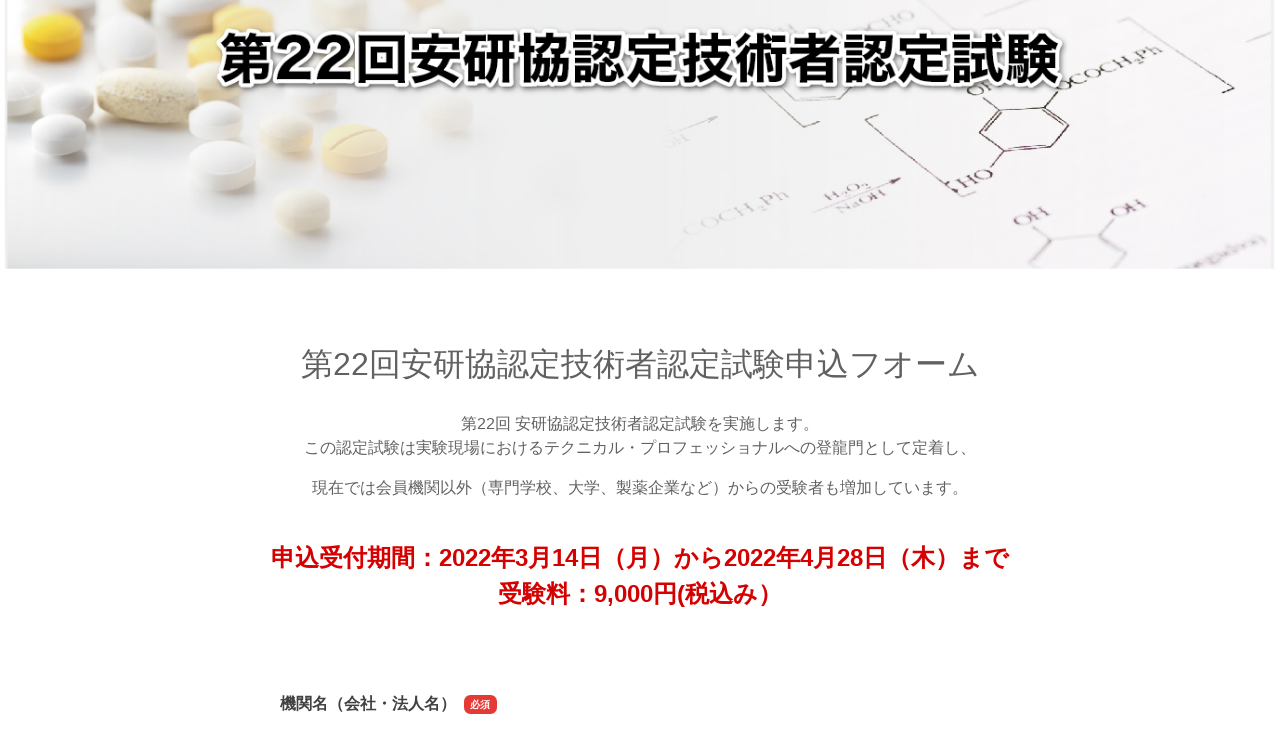

--- FILE ---
content_type: text/html
request_url: https://pro.form-mailer.jp/lp/8ac38250186384
body_size: 32826
content:
<!DOCTYPE html>
<html lang="ja">

<head>





  <meta charset="UTF-8">
  <meta name="viewport" content="width=device-width, initial-scale=1.0">
  <meta http-equiv="X-UA-Compatible" content="ie=edge">
  <title>第22回 安研協認定　技術者認定試験【非会員様】</title>
  <meta name="description" content="" />
  <meta name="keywords" content="" />
  <meta name="twitter:card" content="summary_large_image" />
  <meta property="og:title" content="" />
  <meta property="og:url" content="https://pro.form-mailer.jp/lp/8ac38250186384" />

  <link rel="stylesheet" href="/formfiles/vendor/font-awesome/4.7.0/css/font-awesome.min.css">
  <link rel="stylesheet" href="/formfiles/vendor/vanillajs-datepicker/1.3.1/css/datepicker.min.css">
  <link rel="stylesheet" href="/formfiles/vendor/vanillajs-datepicker/1.3.1/css/datepicker-bs5.min.css">
  <link rel="stylesheet" href="/formfiles/css/landingpage/style_theme_template_9999-001.css?20260203052432">

  <script src="https://cdnjs.cloudflare.com/polyfill/v3/polyfill.min.js?features=default%2CResizeObserver%2ClocalStorage" crossorigin="anonymous"></script>
  <script src="/formfiles/vendor/jquery/3.5.1/jquery.min.js"></script>
  <script src="/formfiles/vendor/bootstrap/5.2.0/bootstrap.bundle.min.js"></script>
  <script src="/formfiles/vendor/vanillajs-datepicker/1.3.1/js/datepicker-full.min.js"></script>
  <script src="/formfiles/vendor/vanillajs-datepicker/1.3.1/js/locales/ja.js"></script>
  <script src="/formfiles/vendor/jaconv/jaconv.min.js"></script>
  <script src="/formfiles/vendor/yubinbango/yubinbango.js"></script>
  <script src="/formfiles/vendor/axios/0.21.0/axios.min.js"></script>
  <script src="/formfiles/vendor/stacktrace.js/2.0.0/stacktrace.min.js"></script>
  <script src="/formfiles/js/submissions-create.js?20260203052432"></script>
  <script src="/formfiles/js/landingpage/style_theme_template_9999-001.js?20260203052432"></script>
</head>


<body data-data="{&quot;holidays&quot;:[&quot;2025-01-01&quot;,&quot;2025-01-13&quot;,&quot;2025-02-11&quot;,&quot;2025-02-23&quot;,&quot;2025-02-24&quot;,&quot;2025-03-20&quot;,&quot;2025-04-29&quot;,&quot;2025-05-03&quot;,&quot;2025-05-04&quot;,&quot;2025-05-05&quot;,&quot;2025-05-06&quot;,&quot;2025-07-21&quot;,&quot;2025-08-11&quot;,&quot;2025-09-15&quot;,&quot;2025-09-23&quot;,&quot;2025-10-13&quot;,&quot;2025-11-03&quot;,&quot;2025-11-23&quot;,&quot;2025-11-24&quot;,&quot;2026-01-01&quot;,&quot;2026-01-12&quot;,&quot;2026-02-11&quot;,&quot;2026-02-23&quot;,&quot;2026-03-20&quot;,&quot;2026-04-29&quot;,&quot;2026-05-03&quot;,&quot;2026-05-04&quot;,&quot;2026-05-05&quot;,&quot;2026-05-06&quot;,&quot;2026-07-20&quot;,&quot;2026-08-11&quot;,&quot;2026-09-21&quot;,&quot;2026-09-22&quot;,&quot;2026-09-23&quot;,&quot;2026-10-12&quot;,&quot;2026-11-03&quot;,&quot;2026-11-23&quot;,&quot;2027-01-01&quot;,&quot;2027-01-11&quot;,&quot;2027-02-11&quot;,&quot;2027-02-23&quot;,&quot;2027-03-21&quot;,&quot;2027-03-22&quot;,&quot;2027-04-29&quot;,&quot;2027-05-03&quot;,&quot;2027-05-04&quot;,&quot;2027-05-05&quot;,&quot;2027-07-19&quot;,&quot;2027-08-11&quot;,&quot;2027-09-20&quot;,&quot;2027-09-23&quot;,&quot;2027-10-11&quot;,&quot;2027-11-03&quot;,&quot;2027-11-23&quot;]}">



  <div class="wrapper">

    <!-- section:1353280 0021-0201 -->
    <section class="section-frame    section-cover section-0021-0201" id="section-frame-1353280" style="  background-image: url(/lp_content/user_data/pro/images/section_bg/8ac38250186384/3cb8f39006183907c40d1c5f6909ac8f.jpg); background-position: 0px -141px;">

      <div class="container-fluid">
        <div class="container">
          <div class="row section-body" id="section-1353280">

            <!-- block:1679948 000-0000 -->
            <div class="col-md-12    " id="block-frame-1679948">


                <!-- element:2764844 000-0000 -->




            </div>

          </div>
        </div>
      </div>
    </section>
    <!-- section:1353281 0101-0401 -->
    <section class="section-frame     section-0101-0401" id="section-frame-1353281" style="  ">

      <div class="container-fluid">
        <div class="container">
          <div class="row section-body" id="section-1353281">

            <!-- block:1679949 011-0101 -->
            <div class="col-md-12   block-frame " id="block-frame-1679949">

              <div class="row block-body" id="block-1679949">

                <!-- element:2764845 011-0105 -->
                <div class="col-md-12   element-frame" id="element-frame-2764845">

                  <!-- element headline-text -->
                  <div class="element-body element-heading" id="element-2764845">
                    <div class="element-heading-inner">
                      <h3 class="element-heading-item">
                        <div class="element-heading-style-default">第22回安研協認定技術者認定試験申込フオーム</div>
                      </h3>
                    </div>
                  </div>

                </div>
                <!-- element:2764846 011-0106 -->
                <div class="col-md-12   element-frame" id="element-frame-2764846">

                  <!-- element plain-text -->
                  <div class="element-body element-text" id="element-2764846">
                    <div class="element-text-inner">
                      <div class="element-text-item">
                        <p>第22回 安研協認定技術者認定試験を実施します。<br>この認定試験は実験現場におけるテクニカル・プロフェッショナルへの登龍門として定着し、</p><p>現在では会員機関以外（専門学校、大学、製薬企業など）からの受験者も増加しています。</p><p><br><strong><span style="color: rgb(213, 0, 0); font-size: 24px;">申込受付期間：<strong>2022年3月14日（月）から2022年4月28日（木）まで</strong><br>受験料：9,000円(税込み）</span></strong></p>
                      </div>
                    </div>
                  </div>

                </div>

              </div>

            </div>

          </div>
        </div>
      </div>
    </section>
    <!-- section:1353282 0001-0001 -->
    <section class="section-frame     section-0001-0001" id="section-frame-1353282" style="  ">
      <div id="form"></div>

      <div class="container-fluid">
        <div class="container">
          <div class="row section-body" id="section-1353282">

            <!-- block:1679950 001-0001 -->
            <div class="col-md-12   block-frame form_block" id="block-frame-1679950">

              <div class="row block-body" id="block-1679950">

                <!-- element:2764847 001-0001 -->
                <div class="col-md-12   element-frame" id="element-frame-2764847">

                  <!-- element form -->
                  <div class="element-body element-form" id="element-2764847">
                    <div class="element-form-inner">
                      <div class="element-form-item">
          <div class="element-form-item-contents  form-fieldset-margin-md  form-fieldset-position-row efo-off ">
    <form action="/lp/8ac38250186384/submissions/confirm" method="post" name="form1" enctype="multipart/form-data" class="formmailer-form" data-form-hash="8ac38250186384" data-has-formdata="0" data-upload-progress-enabled="1" accept-charset="UTF-8" novalidate>



          <!-- text -->
          <div role="group" data-fieldset-id="2922787" class="form-fieldset form-fieldset-text required"  data-ng-words-flg="0" data-ng-words="[]" data-fieldset-label="機関名（会社・法人名）" >
            <legend>機関名（会社・法人名）</legend>
            <div>
              <div class="form-group form-fieldgroup">
                <label for="field_2922787" class="visually-hidden">機関名（会社・法人名）</label>
                <input id="field_2922787" class="form-control" name="field_2922787" type="text" value="" style="width: 30rem" data-pattern="1"  autocapitalize="off"  required  >
                <div class="invalid-feedback"></div>
              </div>
            </div>
          </div>

          <!-- text -->
          <div role="group" data-fieldset-id="2922788" class="form-fieldset form-fieldset-text optional"  data-ng-words-flg="0" data-ng-words="[]" data-fieldset-label="所属" >
            <legend>所属</legend>
            <div>
              <div class="form-group form-fieldgroup">
                <label for="field_2922788" class="visually-hidden">所属</label>
                <input id="field_2922788" class="form-control" name="field_2922788" type="text" value="" style="width: 30rem" data-pattern="1"  autocapitalize="off"    >
                <div class="invalid-feedback"></div>
              </div>
            </div>
          </div>

          <!-- name -->
          <div role="group" data-fieldset-id="2922783" class="form-fieldset form-fieldset-name required" data-ng-words-flg="0" data-ng-words="[]" data-fieldset-label="申込者氏名" >
            <legend>申込者氏名</legend>
            <div>
              <div class="form-group">
                <div class="d-flex">
                  <div class="form-fieldgroup me-2">
                    <label for="field_2922783_sei" class="visually-hidden">名前の姓</label>
                    <input id="field_2922783_sei" class="form-control form-name-sei" name="field_2922783_sei" type="text" value="" maxlength="2500" autocapitalize="off" placeholder="姓" required data-pattern="1"  autocomplete="family-name">
                    <div class="invalid-feedback"></div>
                  </div>
                  <div class="form-fieldgroup">
                    <label for="field_2922783_mei" class="visually-hidden">名前の名</label>
                    <input id="field_2922783_mei" class="form-control form-name-mei" name="field_2922783_mei" type="text" value="" maxlength="2500" autocapitalize="off" placeholder="名" required data-pattern="1"  autocomplete="given-name">
                    <div class="invalid-feedback"></div>
                  </div>
                </div>
              </div>
              <div class="mt-1"><small class="form-text">例）安研　太郎</small></div>
            </div>
          </div>

          <!-- name -->
          <div role="group" data-fieldset-id="2922789" class="form-fieldset form-fieldset-name required" data-ng-words-flg="0" data-ng-words="[]" data-fieldset-label="申込者氏名（半角アルファベット）" >
            <legend>申込者氏名（半角アルファベット）</legend>
            <div>
              <div class="form-group">
                <div class="d-flex">
                  <div class="form-fieldgroup me-2">
                    <label for="field_2922789_sei" class="visually-hidden">名前の姓</label>
                    <input id="field_2922789_sei" class="form-control form-name-sei" name="field_2922789_sei" type="text" value="" maxlength="2500" autocapitalize="off" placeholder="姓" required data-pattern="3" pattern="^[A-Za-z]+$" autocomplete="family-name">
                    <div class="invalid-feedback"></div>
                  </div>
                  <div class="form-fieldgroup">
                    <label for="field_2922789_mei" class="visually-hidden">名前の名</label>
                    <input id="field_2922789_mei" class="form-control form-name-mei" name="field_2922789_mei" type="text" value="" maxlength="2500" autocapitalize="off" placeholder="名" required data-pattern="3" pattern="^[A-Za-z]+$" autocomplete="given-name">
                    <div class="invalid-feedback"></div>
                  </div>
                </div>
              </div>
              <div class="mt-1"><small class="form-text">例）Anken Taro</small></div>
            </div>
          </div>

          <!-- address -->
          <div role="group" data-fieldset-id="2922785" data-fieldset-format="1" class="form-fieldset form-fieldset-address required address-autofill h-adr" data-ng-words-flg="0" data-ng-words="[]" data-fieldset-label="住所"  >
            <legend>住所</legend>
            <div class="d-flex flex-column">
              <div role="group" class="form-group form-fieldgroup">
                <legend>郵便番号</legend>
                <div class="d-flex align-items-center">
                  <label for="field_2922785_zip1" class="visually-hidden">郵便番号の上3桁</label>
                  <input id="field_2922785_zip1" class="form-control form-group-control form-address-zip1 p-postal-code" name="field_2922785_zip1" value="" type="text" maxlength="3" pattern="^\d{3}$" placeholder="000" required inputmode="numeric">
                  <div class="mx-1">-</div>
                  <label for="field_2922785_zip2" class="visually-hidden">郵便番号の下4桁</label>
                  <input id="field_2922785_zip2" class="form-control form-group-control form-address-zip2 p-postal-code" name="field_2922785_zip2" value="" type="text" maxlength="4" pattern="^\d{4}$" placeholder="0000" required inputmode="numeric">
                </div>
                <div class="invalid-feedback"></div>
              </div>
              <div class="form-group form-fieldgroup">
                <label for="field_2922785_pref">都道府県</label><br />
                <select id="field_2922785_pref" class="form-select form-address-pref p-region" name="field_2922785_pref" required autocomplete="address-level1">
                  <option value="">選択してください</option>
                  <option value="北海道" >北海道</option>
                  <option value="青森県" >青森県</option>
                  <option value="岩手県" >岩手県</option>
                  <option value="宮城県" >宮城県</option>
                  <option value="秋田県" >秋田県</option>
                  <option value="山形県" >山形県</option>
                  <option value="福島県" >福島県</option>
                  <option value="茨城県" >茨城県</option>
                  <option value="栃木県" >栃木県</option>
                  <option value="群馬県" >群馬県</option>
                  <option value="埼玉県" >埼玉県</option>
                  <option value="千葉県" >千葉県</option>
                  <option value="東京都" >東京都</option>
                  <option value="神奈川県" >神奈川県</option>
                  <option value="新潟県" >新潟県</option>
                  <option value="富山県" >富山県</option>
                  <option value="石川県" >石川県</option>
                  <option value="福井県" >福井県</option>
                  <option value="山梨県" >山梨県</option>
                  <option value="長野県" >長野県</option>
                  <option value="岐阜県" >岐阜県</option>
                  <option value="静岡県" >静岡県</option>
                  <option value="愛知県" >愛知県</option>
                  <option value="三重県" >三重県</option>
                  <option value="滋賀県" >滋賀県</option>
                  <option value="京都府" >京都府</option>
                  <option value="大阪府" >大阪府</option>
                  <option value="兵庫県" >兵庫県</option>
                  <option value="奈良県" >奈良県</option>
                  <option value="和歌山県" >和歌山県</option>
                  <option value="鳥取県" >鳥取県</option>
                  <option value="島根県" >島根県</option>
                  <option value="岡山県" >岡山県</option>
                  <option value="広島県" >広島県</option>
                  <option value="山口県" >山口県</option>
                  <option value="徳島県" >徳島県</option>
                  <option value="香川県" >香川県</option>
                  <option value="愛媛県" >愛媛県</option>
                  <option value="高知県" >高知県</option>
                  <option value="福岡県" >福岡県</option>
                  <option value="佐賀県" >佐賀県</option>
                  <option value="長崎県" >長崎県</option>
                  <option value="熊本県" >熊本県</option>
                  <option value="大分県" >大分県</option>
                  <option value="宮崎県" >宮崎県</option>
                  <option value="鹿児島県" >鹿児島県</option>
                  <option value="沖縄県" >沖縄県</option>
                  <option value="その他" >その他</option>
                </select>
                <div class="invalid-feedback"></div>
              </div>
              <div class="form-group form-fieldgroup">
                <label for="field_2922785_city">市区町村</label><br />
                <input id="field_2922785_city" class="form-control form-address-city p-locality p-street-address" name="field_2922785_city" value="" maxlength="250" type="text" autocapitalize="off" required autocomplete="address-level2">
                <div class="invalid-feedback"></div>
              </div>
              <div class="form-group form-fieldgroup">
                <label for="field_2922785_block">番地</label><br />
                <input id="field_2922785_block" class="form-control form-address-block p-extended-address" name="field_2922785_block" value="" maxlength="250" type="text" autocapitalize="off" required autocomplete="address-line1">
                <div class="invalid-feedback"></div>
              </div>
              <div class="form-group form-fieldgroup optional">
                <label for="field_2922785_building">マンション・ビル名</label><br />
                <input id="field_2922785_building" class="form-control form-address-building" name="field_2922785_building" value="" maxlength="250" type="text" autocapitalize="off" autocomplete="address-line2">
                <div class="invalid-feedback"></div>
              </div>
            </div>
            <span class="p-country-name" style="display:none;">Japan</span>
          </div>

          <!-- phone -->
          <div role="group" data-fieldset-id="2922786" class="form-fieldset form-fieldset-phone-split required" data-fieldset-label="TEL"  >
            <legend>TEL</legend>
            <div>
              <div class="form-group form-fieldgroup">
              <div class="d-flex align-items-center">
                <label for="field_2922786_1" class="visually-hidden">TELの市外局番</label>
                <input id="field_2922786_1" class="form-control form-group-control form-phone-number1" name="field_2922786_1" type="tel" value="" maxlength="4" pattern="^\d+$" placeholder="090" required>
                <div class="mx-1">-</div>
                <label for="field_2922786_2" class="visually-hidden">TELの市内局番</label>
                <input id="field_2922786_2" class="form-control form-group-control form-phone-number2" name="field_2922786_2" type="tel" value="" maxlength="4" pattern="^\d+$" placeholder="0000" required>
                <div class="mx-1">-</div>
                <label for="field_2922786_3" class="visually-hidden">TELの加入者番号</label>
                <input id="field_2922786_3" class="form-control form-group-control form-phone-number3" name="field_2922786_3" type="tel" value="" maxlength="4" pattern="^\d+$" placeholder="0000" required>
              </div>
                <div class="invalid-feedback"></div>
              </div>
            </div>
          </div>

          <!-- email -->
          <div role="group" data-fieldset-id="2922784" class="form-fieldset form-fieldset-email required " data-ng-words-flg="0" data-ng-words="[]" data-fieldset-label="メールアドレス"  >
            <legend>メールアドレス</legend>
            <div>
              <div class="form-group">
                <div class="row">
                  <div class="col-12 form-fieldgroup">
                    <label for="field_2922784" class="visually-hidden">メールアドレス</label>
                    <input id="field_2922784" class="form-control form-email" name="field_2922784" type="email" maxlength="2500" placeholder="info@example.com" autocapitalize="off" required autocomplete="email">
                    <div class="invalid-feedback"></div>
                  </div>
                </div>
                <div class="row mt-2">
                  <div class="col-12 form-fieldgroup">
                    <label for="field_2922784_mcon" class="visually-hidden">メールアドレスの確認用</label>
                    <input id="field_2922784_mcon" class="form-control form-email" name="field_2922784_mcon" type="email" value="" maxlength="2500" placeholder="確認用" autocapitalize="off" required>
                    <div class="invalid-feedback"></div>
                  </div>
                </div>
              </div>
            </div>
          </div>

          <!-- dropdown -->
          <div role="group" data-fieldset-id="2922792" class="form-fieldset form-fieldset-dropdown required" data-fieldset-label="選択科目①" >
            <legend>選択科目①</legend>
            <div>
              <div class="form-group form-fieldgroup">
                <label for="field_2922792" class="visually-hidden">選択科目①</label>
                <select id="field_2922792" class="form-select" name="field_2922792" required>
                  <option value="">選択してください</option>
                  <optgroup label=""></optgroup>
                  <option value="0" >①一般毒性試験</option>
                  <option value="1" >②臨床検査</option>
                  <option value="2" >③病理学的検査</option>
                  <option value="3" >④生殖発生毒性試験</option>
                  <option value="4" >⑤がん原性試験</option>
                  <option value="5" >⑥遺伝毒性試験</option>
                  <option value="6" >⑦皮膚感作性試験</option>
                  <option value="7" >⑧刺激性試験</option>
                  <option value="8" >⑨トキシコキネティクス（TK）試験</option>
                  <option value="9" >⑩薬物動態試験（吸収・分布・代謝・排泄）</option>
                  <option value="10" >⑪安全性薬理試験</option>
                  <option value="11" >⑫医療機器の生物学的安全性試験</option>
                  <option value="12" >⑬ 再生医療等製品</option>
                  <option value="13" >⑭ 環境リスク評価のための環境動態試験および環境毒性試験</option>
                </select>
                <div class="invalid-feedback"></div>
              </div>
              <div class="mt-1"><small class="form-text">※⑦と⑧には代替試験法が含まれております</small></div>
            </div>
          </div>

          <!-- dropdown -->
          <div role="group" data-fieldset-id="2922793" class="form-fieldset form-fieldset-dropdown required" data-fieldset-label="選択科目②" >
            <legend>選択科目②</legend>
            <div>
              <div class="form-group form-fieldgroup">
                <label for="field_2922793" class="visually-hidden">選択科目②</label>
                <select id="field_2922793" class="form-select" name="field_2922793" required>
                  <option value="">選択してください</option>
                  <optgroup label=""></optgroup>
                  <option value="0" >①一般毒性試験</option>
                  <option value="1" >②臨床検査</option>
                  <option value="2" >③病理学的検査</option>
                  <option value="3" >④生殖発生毒性試験</option>
                  <option value="4" >⑤がん原性試験</option>
                  <option value="5" >⑥遺伝毒性試験</option>
                  <option value="6" >⑦皮膚感作性試験</option>
                  <option value="7" >⑧刺激性試験</option>
                  <option value="8" >⑨トキシコキネティクス（TK）試験</option>
                  <option value="9" >⑩薬物動態試験（吸収・分布・代謝・排泄）</option>
                  <option value="10" >⑪安全性薬理試験</option>
                  <option value="11" >⑫医療機器の生物学的安全性試験</option>
                  <option value="12" >⑬ 再生医療等製品</option>
                  <option value="13" >⑭ 環境リスク評価のための環境動態試験および環境毒性試験</option>
                </select>
                <div class="invalid-feedback"></div>
              </div>
              <div class="mt-1"><small class="form-text">※⑦と⑧には代替試験法が含まれております<br>　選択科目①で選択した科目は選べません。</small></div>
            </div>
          </div>

          <!-- checkbox -->
          <div role="group" data-fieldset-id="2922790"   class="form-fieldset form-fieldset-checkbox required" data-fieldset-label="安研協HP掲載の有無"  >
            <legend>安研協HP掲載の有無</legend>
            <div>
              <div class="form-group form-fieldgroup">
                <div class="row g-2">
                  <div class="col-md-12">
                    <label for="field_2922790_0" class="form-label-radio-checkbox form-check-label d-flex align-items-center">
                      <input name="field_2922790[0]" type="hidden" class="request-parameter-default-empty" value="">
                      <input id="field_2922790_0" class="form-check-input" name="field_2922790[0]" type="checkbox" value="0" required  tabindex="0">
                      希望する
                    </label>
                  </div>
                  <div class="col-md-12">
                    <label for="field_2922790_1" class="form-label-radio-checkbox form-check-label d-flex align-items-center">
                      <input name="field_2922790[1]" type="hidden" class="request-parameter-default-empty" value="">
                      <input id="field_2922790_1" class="form-check-input" name="field_2922790[1]" type="checkbox" value="1" required  tabindex="0">
                      希望しない
                    </label>
                  </div>
                </div>
                <div class="invalid-feedback"></div>
              </div>
            </div>
          </div>

          <!-- border -->
          <hr />

          <!-- agreement -->
          <div role="group" data-fieldset-id="4433967" class="form-fieldset form-fieldset-agreement required" data-fieldset-label="個人情報の取扱いへの同意" data-agreement-text-require-read-all="0">
            <legend>個人情報の取扱いへの同意</legend>
            <div>
              <div class="overflow-auto p-3 mb-3 agreement-text" style="height: 20rem">
                一般社団法人日本安全性試験受託研究機関協議会（以下「当協議会」）は、以下のとおり個人情報保護方針を定め、個人情報保護の仕組みを構築し、役員を含むすべての会員機関職員に個人情報保護の重要性の認識と取組みを徹底させることにより、個人情報の保護を推進致します。<br><br>１．法令の遵守<br>当協議会は、協議会の事業に関する会員の個人情報について、個人情報の有用性に配慮しつつ、「個人情報の保護に関する法律」その他法令の規定を遵守し、会員の個人情報の保護に努めます。<br><br>２．協議会内規程と管理体制の整備<br>当協議会は、「個人情報の保護に関する法律」、「個人情報の保護に関する法律施行令」、その他日本工業規格「個人情報保護に関するコンプライアンスプログラム要求事項(JISQ15001)」等を受けて、「個人情報保護規程」を定め個人情報の管理の徹底に努めます。<br><br>３．個人情報の収集と利用の制限<br>当協議会は、協議会の事業に関する個人情報を収集する際には、個人情報の利用目的を特定するとともに、その利用目的の達成に必要な範囲内において、公正な手段によって収集することとします。協議会は、「個人情報の保譲に関する法律」その他法令に定める場合を除いて、協議会が保有する個人情報を講習会など、当協議会の関連するイベントの告知以外には、あらかじめ本人の同意を得ないで利用したり、また第三者へ提供は行いません。 <br><br>４．個人情報の管理<br>当協議会は、個人情報を処理する情報システムの安全管理を図るとともに、その利用目的の達成に必要な範囲内において、個人情報を正確に保ち、漏えい、滅失又は毀損を防止する等の安全管理措置を講じます。当協議会は、個人情報の保護を適正かつ円滑に行い、個人情報保護の責任の所在を明確にするため、協議会に「個人情報保護管理者」を置き、個人情報の取扱いについて権限を付与した従業者に対して、必要かつ適切な監督と教育研修を行います。個人情報の取扱いを外部に委託する場合は、個人情報の安全のために必要かつ適切な監督を行い、委託先が安全管理のために講ずべき措置の内容について委託契約に明記します。 <br><br>５．個人情報の開示、訂正(追加、削除を含む)、利用停止の請求<br>当協議会は、協議会内の「個人情報保護管理者」を窓口として、本人からの当該保有個人情報の開示、訂正(追加、削除を含む)、利用停止の請求を受け付けます。 <br><br>【個人情報の取扱いに関するお問い合わせ】<br>当協議会の個人情報保譲方針、個人情報の取扱いに関するお問い合わせは、下記までお寄せ下さい。 <br>　〒113－0034  文京区湯島3-21-4 第1三倉ビル7F<br>　一般社団法人安全性試験受託研究機関協議会　事務局<br>　TEL：03-5818-5916 　FAX：03-5818-5916<br>
              </div>
              <div class="form-group form-fieldgroup position-relative">
                <label for="field_4433967" class="form-label-radio-checkbox form-check-label d-flex align-items-center mb-2">
                  <input name="field_4433967" type="hidden" value="">
                  <input id="field_4433967" class="form-check-input" type="checkbox" name="field_4433967" value="同意する" required>
                  同意する
                </label>
                <div class="invalid-feedback"></div>
              </div>
            </div>
          </div>




      <div class="d-grid gap-2 form-buttons">
        <input class="btn btn-block btn-default form-btn-submit" name="submit" type="submit" id="submit" value="確認画面へ">
      </div>

      <input type="hidden" name="key" value="8ac38250186384">
      <input type="hidden" name="code" value="utf8">
      <input type="hidden" name="validated" value="0">
<div class="toast-container position-fixed top-0 start-50 translate-middle-x p-4">
  <div aria-atomic="true" aria-live="assertive" class="toast text-center bg-white border-0" role="alert">
    <div class="d-flex p-2">
      <div class="toast-body fw-bold w-100">
        <div class="text-dark mb-3">
          お客様の端末に保存されている<br>
          前回中断された入力内容を復元しました
        </div>
        <div class="d-grid gap-2">
          <button aria-label="Close" class="btn btn-sm btn-light" data-bs-dismiss="toast" type="button">メッセージを閉じる</button>
          <input class="btn btn-sm btn-danger toast-reset" type="button" value="入力内容のリセット">
        </div>
      </div>
    </div>
  </div>
</div>

    </form>

  </div>

                      </div>
                    </div>
                  </div>

                </div>

              </div>

            </div>

          </div>
        </div>
      </div>
    </section>
  </div>

  <script>
    var page;
    $(window).on('pageshow', function() {
      // Promise, HTML5 Form Validationが利用できることを前提とする
      if (typeof Promise !== "undefined" && "validity" in document.createElement("input") && $(".formmailer-form").length > 0) {
        page = new SubmissionsCreatePage();
      }
    });
  </script>
</body>

</html>
